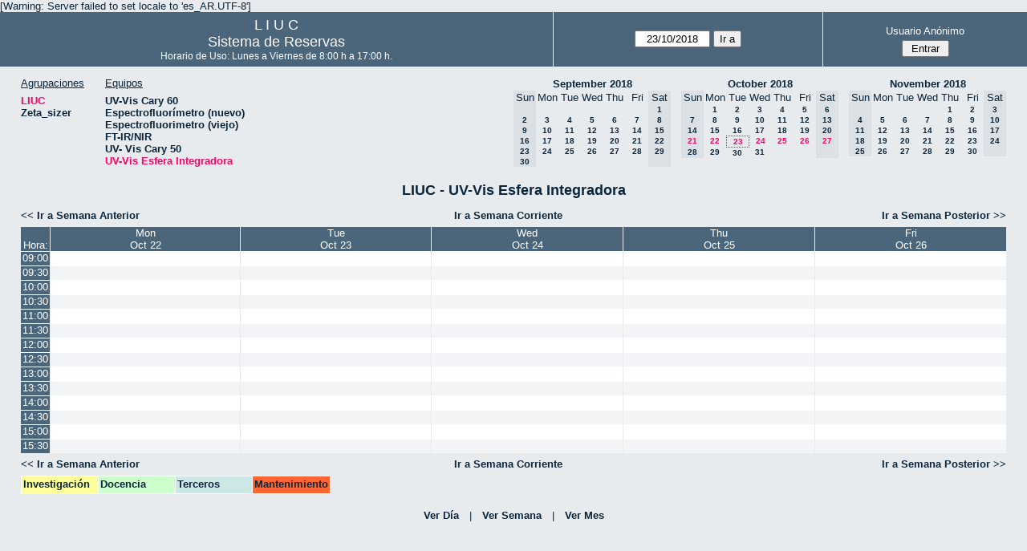

--- FILE ---
content_type: text/html; charset=utf-8
request_url: http://quimica.uns.edu.ar/reservasliuc/week.php?year=2018&month=10&day=23&area=1&room=22
body_size: 4089
content:
<!DOCTYPE html>
<html>
  <head>
  
  <meta charset="utf-8">
  <title>Sistema de Reservas</title>
  
      <link href="jquery/ui/css/sunny/jquery-ui-1.8.16.custom.css" rel="stylesheet" type="text/css">
    
    <link href="jquery/datatables/css/mrbs-page.css" rel="stylesheet" type="text/css">
    <link href="jquery/datatables/css/mrbs-table.css" rel="stylesheet" type="text/css">
    <link href="jquery/datatables/css/ColReorder.css" rel="stylesheet" type="text/css">
    <link href="jquery/datatables/css/ColVis.css" rel="stylesheet" type="text/css">
    
    <link rel="stylesheet" href="css/mrbs.css.php" type="text/css">
        <link rel="stylesheet" media="print" href="css/mrbs-print.css.php" type="text/css">
    <!--[if IE]>
    <link rel="stylesheet" href="css/mrbs-ie.css" type="text/css">
    <![endif]-->
        <!--[if IE 8]>
    <link rel="stylesheet" href="css/mrbs-ie8.css" type="text/css">
    <![endif]-->
    <!--[if lte IE 8]>
    <link rel="stylesheet" href="css/mrbs-ielte8.css" type="text/css">
    <![endif]-->
    <!--[if lte IE 7]>
    <link rel="stylesheet" href="css/mrbs-ielte7.css.php" type="text/css">
    <![endif]-->
    <!--[if lte IE 6]>
    <link rel="stylesheet" href="css/mrbs-ielte6.css" type="text/css">
    <![endif]-->
    
    <meta name="robots" content="noindex">
    
<script type="text/javascript" src="jquery/jquery-1.7.2.min.js"></script>
<script type="text/javascript" src="jquery/ui/jquery-ui-1.8.22.custom.min.js"></script>
<script type="text/javascript" src="jquery/ui/jquery-ui-i18n.js"></script>
<script type="text/javascript" src="jquery/ui/jquery-ui-datepicker-en.js"></script>
<script type="text/javascript" src="jquery/ui/jquery-ui-datepicker-en-US.js"></script>
     
<script type="text/javascript">
  //<![CDATA[
  var lteIE6 = false;
  //]]>
</script>
<!--[if lte IE 6]>
<script type="text/javascript">
  //<![CDATA[
  var lteIE6 = true;
  //]]>
</script>
<![endif]-->
    
<script type="text/javascript">
  //<![CDATA[
  var lteIE7 = false;
  //]]>
</script>
<!--[if lte IE 7]>
<script type="text/javascript">
  //<![CDATA[
  var lteIE7 = true;
  //]]>
</script>
<![endif]-->
    
<script type="text/javascript">
  //<![CDATA[
  var lteIE8 = false;
  //]]>
</script>
<!--[if lte IE 8]>
<script type="text/javascript">
  //<![CDATA[
  var lteIE8 = true;
  //]]>
</script>
<![endif]-->
    
<script type="text/javascript">
  //<![CDATA[
    function init(params)
  {
  }
  //]]>
</script>
    
  <script type="text/javascript" src="js/resizable.js.php?area=1"></script>
  <script type="text/javascript" src="js/multiple.js.php?area=1"></script>
  <script type="text/javascript" src="js/refresh.js.php?area=1"></script>
    <script type="text/javascript" src="js/cell_click.js.php?area=1"></script>
  <script type="text/javascript" src="js/functions.js.php?area=1"></script>
<script type="text/javascript" src="js/datepicker.js.php?area=1"></script>
<script type="text/javascript" src="js/general.js.php?area=1"></script>
    
<script type="text/javascript">

//<![CDATA[





$(window).load(function() {

  var args = {day: '23',
              month: '10',
              year: '2018',
              area: '1',
              room: '22',
              page: 'week'};
    init(args);

});


//]]>
</script>  
  </head>
  
  <body class="non_js week">
    <script type="text/javascript">
      //<![CDATA[
      $('body').addClass('js').removeClass('non_js');
      //]]>
    </script> 

    <div class="screenonly">

[Warning: Server failed to set locale to 'es_AR.UTF-8']
  <table id="banner">
    <tr>
      <td id="company">
        <div>
          <div id="logo">
<span>  L  I  U  C  </span>
</div>
          <div id="mrbs">
            <a href="index.php">Sistema de Reservas</a>
          </div>
		  <div id="horarios" style="font-size:12px">
            Horario de Uso: Lunes a Viernes de 8:00 h a 17:00 h.
          </div>
		  
        </div>
      </td>
      <td>
        <form action="day.php" method="get" id="Form1">
          <div>
            <span id="dateselector">
<select name="day">
<option>1</option>
<option>2</option>
<option>3</option>
<option>4</option>
<option>5</option>
<option>6</option>
<option>7</option>
<option>8</option>
<option>9</option>
<option>10</option>
<option>11</option>
<option>12</option>
<option>13</option>
<option>14</option>
<option>15</option>
<option>16</option>
<option>17</option>
<option>18</option>
<option>19</option>
<option>20</option>
<option>21</option>
<option>22</option>
<option selected="selected">23</option>
<option>24</option>
<option>25</option>
<option>26</option>
<option>27</option>
<option>28</option>
<option>29</option>
<option>30</option>
<option>31</option>
</select>
<select name="month">
<option value="1">Jan</option>
<option value="2">Feb</option>
<option value="3">Mar</option>
<option value="4">Apr</option>
<option value="5">May</option>
<option value="6">Jun</option>
<option value="7">Jul</option>
<option value="8">Aug</option>
<option value="9">Sep</option>
<option value="10" selected="selected">Oct</option>
<option value="11">Nov</option>
<option value="12">Dec</option>
</select>
<select name="year">
<option value="2013">2013</option>
<option value="2014">2014</option>
<option value="2015">2015</option>
<option value="2016">2016</option>
<option value="2017">2017</option>
<option value="2018" selected="selected">2018</option>
<option value="2019">2019</option>
<option value="2020">2020</option>
<option value="2021">2021</option>
<option value="2022">2022</option>
<option value="2023">2023</option>
<option value="2024">2024</option>
<option value="2025">2025</option>
<option value="2026">2026</option>
<option value="2027">2027</option>
<option value="2028">2028</option>
<option value="2029">2029</option>
<option value="2030">2030</option>
<option value="2031">2031</option>
</select>
</span>
  <script type="text/javascript">

  $(function() {
    $("#datepicker").datepicker({yearRange: '2013:2031',
                                                       altField: '#datepicker_alt'
                                                       , onClose: function(dateText, inst) {datepicker_close(dateText, inst, 'Form1');}                                                      });
        var initial_date = new Date(2018, 9, 23);
    var dateFormat = $("#datepicker").datepicker( "option", "dateFormat" );
    document.getElementById('datepicker').value = $.datepicker.formatDate(dateFormat, initial_date);
    document.getElementById('datepicker_alt_day').value = 23;
    document.getElementById('datepicker_alt_month').value = 10;
    document.getElementById('datepicker_alt_year').value = 2018;
    $(".ui-datepicker").draggable();
  });
 
  
  var dateselector = document.getElementById('dateselector');
  var datepicker_html = '<input class="date" type="text" id="datepicker">\n';
    datepicker_html += '<input type="hidden" id="datepicker_alt"'
  datepicker_html += ' name="_alt"';
  datepicker_html += ' value="2018-10-23"';
  datepicker_html += ' disabled="disabled">\n';
    datepicker_html += '<input type="hidden" id="datepicker_alt_day" name="day">\n';
  datepicker_html += '<input type="hidden" id="datepicker_alt_month" name="month">\n';
  datepicker_html += '<input type="hidden" id="datepicker_alt_year" name="year">\n';
  dateselector.innerHTML = datepicker_html;
  
  </script>
  <input type="hidden" name="area" value="1">
<input type="hidden" name="room" value="22">
<input type="submit" value="Ir a">
           </div>
        </form>
              </td>
      <td>
<div id="logon_box">
                <a href="">Usuario Anónimo</a>
                <form method="post" action="admin.php">
                  <div>
                    <input type="hidden" name="TargetURL" value="week.php?year=2018&amp;month=10&amp;day=23&amp;area=1&amp;room=22">
                    <input type="hidden" name="Action" value="QueryName">
                    <input type="submit" value=" Entrar ">
                  </div>
                </form>
</div>
</td>
    </tr>
  </table>
</div>

<div id="contents">
<div id="dwm_header" class="screenonly">
<div id="dwm_areas">
<h3>Agrupaciones</h3>
<ul>
<li><a href="week.php?year=2018&amp;month=10&amp;day=23&amp;area=1"><span class="current">LIUC</span></a></li>
<li><a href="week.php?year=2018&amp;month=10&amp;day=23&amp;area=2"><span>Zeta_sizer</span></a></li>
</ul>
</div>
<div id="dwm_rooms">
<h3>Equipos</h3><ul>
<li><a href="week.php?year=2018&amp;month=10&amp;day=23&amp;area=1&amp;room=5"><span>UV-Vis Cary 60</span></a></li>
<li><a href="week.php?year=2018&amp;month=10&amp;day=23&amp;area=1&amp;room=21"><span>Espectrofluorímetro (nuevo)</span></a></li>
<li><a href="week.php?year=2018&amp;month=10&amp;day=23&amp;area=1&amp;room=6"><span>Espectrofluorimetro (viejo)</span></a></li>
<li><a href="week.php?year=2018&amp;month=10&amp;day=23&amp;area=1&amp;room=17"><span>FT-IR/NIR</span></a></li>
<li><a href="week.php?year=2018&amp;month=10&amp;day=23&amp;area=1&amp;room=23"><span>UV- Vis Cary 50</span></a></li>
<li><a href="week.php?year=2018&amp;month=10&amp;day=23&amp;area=1&amp;room=22"><span class="current">UV-Vis Esfera Integradora</span></a></li>
</ul>
</div>
<div id="cals" class="screenonly">
<div id="cal_last">
<table class="calendar">
<thead>
<tr>
<th colspan="7"><a href="month.php?year=2018&amp;month=09&amp;day=23&amp;area=1&amp;room=22">September&nbsp;2018</a></th>
</tr>
<tr>
<th class="hidden">Sun</th>
<th>Mon</th>
<th>Tue</th>
<th>Wed</th>
<th>Thu</th>
<th>Fri</th>
<th class="hidden">Sat</th>
</tr>
</thead>
<tbody>
<tr>
<td class="hidden">&nbsp;</td>
<td>&nbsp;</td>
<td>&nbsp;</td>
<td>&nbsp;</td>
<td>&nbsp;</td>
<td>&nbsp;</td>
<td class="hidden"><span>1</span></td>
</tr>
<tr>
<td class="hidden"><span>2</span></td>
<td><a href="week.php?year=2018&amp;month=09&amp;day=3&amp;area=1&amp;room=22">3</a></td>
<td><a href="week.php?year=2018&amp;month=09&amp;day=4&amp;area=1&amp;room=22">4</a></td>
<td><a href="week.php?year=2018&amp;month=09&amp;day=5&amp;area=1&amp;room=22">5</a></td>
<td><a href="week.php?year=2018&amp;month=09&amp;day=6&amp;area=1&amp;room=22">6</a></td>
<td><a href="week.php?year=2018&amp;month=09&amp;day=7&amp;area=1&amp;room=22">7</a></td>
<td class="hidden"><span>8</span></td>
</tr>
<tr>
<td class="hidden"><span>9</span></td>
<td><a href="week.php?year=2018&amp;month=09&amp;day=10&amp;area=1&amp;room=22">10</a></td>
<td><a href="week.php?year=2018&amp;month=09&amp;day=11&amp;area=1&amp;room=22">11</a></td>
<td><a href="week.php?year=2018&amp;month=09&amp;day=12&amp;area=1&amp;room=22">12</a></td>
<td><a href="week.php?year=2018&amp;month=09&amp;day=13&amp;area=1&amp;room=22">13</a></td>
<td><a href="week.php?year=2018&amp;month=09&amp;day=14&amp;area=1&amp;room=22">14</a></td>
<td class="hidden"><span>15</span></td>
</tr>
<tr>
<td class="hidden"><span>16</span></td>
<td><a href="week.php?year=2018&amp;month=09&amp;day=17&amp;area=1&amp;room=22">17</a></td>
<td><a href="week.php?year=2018&amp;month=09&amp;day=18&amp;area=1&amp;room=22">18</a></td>
<td><a href="week.php?year=2018&amp;month=09&amp;day=19&amp;area=1&amp;room=22">19</a></td>
<td><a href="week.php?year=2018&amp;month=09&amp;day=20&amp;area=1&amp;room=22">20</a></td>
<td><a href="week.php?year=2018&amp;month=09&amp;day=21&amp;area=1&amp;room=22">21</a></td>
<td class="hidden"><span>22</span></td>
</tr>
<tr>
<td class="hidden"><span>23</span></td>
<td><a href="week.php?year=2018&amp;month=09&amp;day=24&amp;area=1&amp;room=22">24</a></td>
<td><a href="week.php?year=2018&amp;month=09&amp;day=25&amp;area=1&amp;room=22">25</a></td>
<td><a href="week.php?year=2018&amp;month=09&amp;day=26&amp;area=1&amp;room=22">26</a></td>
<td><a href="week.php?year=2018&amp;month=09&amp;day=27&amp;area=1&amp;room=22">27</a></td>
<td><a href="week.php?year=2018&amp;month=09&amp;day=28&amp;area=1&amp;room=22">28</a></td>
<td class="hidden"><span>29</span></td>
</tr>
<tr>
<td class="hidden"><span>30</span></td>
<td>&nbsp;</td>
<td>&nbsp;</td>
<td>&nbsp;</td>
<td>&nbsp;</td>
<td>&nbsp;</td>
<td class="hidden">&nbsp;</td>
</tr>
</tbody>
</table>
</div>
<div id="cal_this">
<table class="calendar">
<thead>
<tr>
<th colspan="7"><a href="month.php?year=2018&amp;month=10&amp;day=23&amp;area=1&amp;room=22">October&nbsp;2018</a></th>
</tr>
<tr>
<th class="hidden">Sun</th>
<th>Mon</th>
<th>Tue</th>
<th>Wed</th>
<th>Thu</th>
<th>Fri</th>
<th class="hidden">Sat</th>
</tr>
</thead>
<tbody>
<tr>
<td class="hidden">&nbsp;</td>
<td><a href="week.php?year=2018&amp;month=10&amp;day=1&amp;area=1&amp;room=22">1</a></td>
<td><a href="week.php?year=2018&amp;month=10&amp;day=2&amp;area=1&amp;room=22">2</a></td>
<td><a href="week.php?year=2018&amp;month=10&amp;day=3&amp;area=1&amp;room=22">3</a></td>
<td><a href="week.php?year=2018&amp;month=10&amp;day=4&amp;area=1&amp;room=22">4</a></td>
<td><a href="week.php?year=2018&amp;month=10&amp;day=5&amp;area=1&amp;room=22">5</a></td>
<td class="hidden"><span>6</span></td>
</tr>
<tr>
<td class="hidden"><span>7</span></td>
<td><a href="week.php?year=2018&amp;month=10&amp;day=8&amp;area=1&amp;room=22">8</a></td>
<td><a href="week.php?year=2018&amp;month=10&amp;day=9&amp;area=1&amp;room=22">9</a></td>
<td><a href="week.php?year=2018&amp;month=10&amp;day=10&amp;area=1&amp;room=22">10</a></td>
<td><a href="week.php?year=2018&amp;month=10&amp;day=11&amp;area=1&amp;room=22">11</a></td>
<td><a href="week.php?year=2018&amp;month=10&amp;day=12&amp;area=1&amp;room=22">12</a></td>
<td class="hidden"><span>13</span></td>
</tr>
<tr>
<td class="hidden"><span>14</span></td>
<td><a href="week.php?year=2018&amp;month=10&amp;day=15&amp;area=1&amp;room=22">15</a></td>
<td><a href="week.php?year=2018&amp;month=10&amp;day=16&amp;area=1&amp;room=22">16</a></td>
<td><a href="week.php?year=2018&amp;month=10&amp;day=17&amp;area=1&amp;room=22">17</a></td>
<td><a href="week.php?year=2018&amp;month=10&amp;day=18&amp;area=1&amp;room=22">18</a></td>
<td><a href="week.php?year=2018&amp;month=10&amp;day=19&amp;area=1&amp;room=22">19</a></td>
<td class="hidden"><span>20</span></td>
</tr>
<tr>
<td class="hidden"><span class="current">21</span></td>
<td><a class="current" href="week.php?year=2018&amp;month=10&amp;day=22&amp;area=1&amp;room=22">22</a></td>
<td id="sticky_day"><a class="current" href="week.php?year=2018&amp;month=10&amp;day=23&amp;area=1&amp;room=22">23</a></td>
<td><a class="current" href="week.php?year=2018&amp;month=10&amp;day=24&amp;area=1&amp;room=22">24</a></td>
<td><a class="current" href="week.php?year=2018&amp;month=10&amp;day=25&amp;area=1&amp;room=22">25</a></td>
<td><a class="current" href="week.php?year=2018&amp;month=10&amp;day=26&amp;area=1&amp;room=22">26</a></td>
<td class="hidden"><span class="current">27</span></td>
</tr>
<tr>
<td class="hidden"><span>28</span></td>
<td><a href="week.php?year=2018&amp;month=10&amp;day=29&amp;area=1&amp;room=22">29</a></td>
<td><a href="week.php?year=2018&amp;month=10&amp;day=30&amp;area=1&amp;room=22">30</a></td>
<td><a href="week.php?year=2018&amp;month=10&amp;day=31&amp;area=1&amp;room=22">31</a></td>
<td>&nbsp;</td>
<td>&nbsp;</td>
<td class="hidden">&nbsp;</td>
</tr>
</tbody>
</table>
</div>
<div id="cal_next">
<table class="calendar">
<thead>
<tr>
<th colspan="7"><a href="month.php?year=2018&amp;month=11&amp;day=23&amp;area=1&amp;room=22">November&nbsp;2018</a></th>
</tr>
<tr>
<th class="hidden">Sun</th>
<th>Mon</th>
<th>Tue</th>
<th>Wed</th>
<th>Thu</th>
<th>Fri</th>
<th class="hidden">Sat</th>
</tr>
</thead>
<tbody>
<tr>
<td class="hidden">&nbsp;</td>
<td>&nbsp;</td>
<td>&nbsp;</td>
<td>&nbsp;</td>
<td><a href="week.php?year=2018&amp;month=11&amp;day=1&amp;area=1&amp;room=22">1</a></td>
<td><a href="week.php?year=2018&amp;month=11&amp;day=2&amp;area=1&amp;room=22">2</a></td>
<td class="hidden"><span>3</span></td>
</tr>
<tr>
<td class="hidden"><span>4</span></td>
<td><a href="week.php?year=2018&amp;month=11&amp;day=5&amp;area=1&amp;room=22">5</a></td>
<td><a href="week.php?year=2018&amp;month=11&amp;day=6&amp;area=1&amp;room=22">6</a></td>
<td><a href="week.php?year=2018&amp;month=11&amp;day=7&amp;area=1&amp;room=22">7</a></td>
<td><a href="week.php?year=2018&amp;month=11&amp;day=8&amp;area=1&amp;room=22">8</a></td>
<td><a href="week.php?year=2018&amp;month=11&amp;day=9&amp;area=1&amp;room=22">9</a></td>
<td class="hidden"><span>10</span></td>
</tr>
<tr>
<td class="hidden"><span>11</span></td>
<td><a href="week.php?year=2018&amp;month=11&amp;day=12&amp;area=1&amp;room=22">12</a></td>
<td><a href="week.php?year=2018&amp;month=11&amp;day=13&amp;area=1&amp;room=22">13</a></td>
<td><a href="week.php?year=2018&amp;month=11&amp;day=14&amp;area=1&amp;room=22">14</a></td>
<td><a href="week.php?year=2018&amp;month=11&amp;day=15&amp;area=1&amp;room=22">15</a></td>
<td><a href="week.php?year=2018&amp;month=11&amp;day=16&amp;area=1&amp;room=22">16</a></td>
<td class="hidden"><span>17</span></td>
</tr>
<tr>
<td class="hidden"><span>18</span></td>
<td><a href="week.php?year=2018&amp;month=11&amp;day=19&amp;area=1&amp;room=22">19</a></td>
<td><a href="week.php?year=2018&amp;month=11&amp;day=20&amp;area=1&amp;room=22">20</a></td>
<td><a href="week.php?year=2018&amp;month=11&amp;day=21&amp;area=1&amp;room=22">21</a></td>
<td><a href="week.php?year=2018&amp;month=11&amp;day=22&amp;area=1&amp;room=22">22</a></td>
<td><a href="week.php?year=2018&amp;month=11&amp;day=23&amp;area=1&amp;room=22">23</a></td>
<td class="hidden"><span>24</span></td>
</tr>
<tr>
<td class="hidden"><span>25</span></td>
<td><a href="week.php?year=2018&amp;month=11&amp;day=26&amp;area=1&amp;room=22">26</a></td>
<td><a href="week.php?year=2018&amp;month=11&amp;day=27&amp;area=1&amp;room=22">27</a></td>
<td><a href="week.php?year=2018&amp;month=11&amp;day=28&amp;area=1&amp;room=22">28</a></td>
<td><a href="week.php?year=2018&amp;month=11&amp;day=29&amp;area=1&amp;room=22">29</a></td>
<td><a href="week.php?year=2018&amp;month=11&amp;day=30&amp;area=1&amp;room=22">30</a></td>
<td class="hidden">&nbsp;</td>
</tr>
</tbody>
</table>
</div>
</div>
</div>
<div id="dwm">
<h2>LIUC - UV-Vis Esfera Integradora</h2>
</div>

<div class="screenonly">
  <div class="date_nav">
    <div class="date_before">
      <a href="week.php?year=2018&amp;month=10&amp;day=16&amp;area=1&amp;room=22">
          &lt;&lt;&nbsp;Ir a Semana Anterior
      </a>
    </div>
    <div class="date_now">
      <a href="week.php?area=1&amp;room=22">
          Ir a Semana Corriente
      </a>
    </div>
    <div class="date_after">
      <a href="week.php?year=2018&amp;month=10&amp;day=30&amp;area=1&amp;room=22">
          Ir a Semana Posterior&nbsp;&gt;&gt;
      </a>
    </div>
  </div>
</div>
<table class="dwm_main" id="week_main" data-resolution="1800"><thead>
<tr>
<th class="first_last">Hora:</th><th class="hidden_day">Sun</th>
<th data-date="2018-10-22"><a href="day.php?year=2018&amp;month=10&amp;day=22&amp;area=1" title="Ver Día">Mon<br>Oct 22</a></th>
<th data-date="2018-10-23"><a href="day.php?year=2018&amp;month=10&amp;day=23&amp;area=1" title="Ver Día">Tue<br>Oct 23</a></th>
<th data-date="2018-10-24"><a href="day.php?year=2018&amp;month=10&amp;day=24&amp;area=1" title="Ver Día">Wed<br>Oct 24</a></th>
<th data-date="2018-10-25"><a href="day.php?year=2018&amp;month=10&amp;day=25&amp;area=1" title="Ver Día">Thu<br>Oct 25</a></th>
<th data-date="2018-10-26"><a href="day.php?year=2018&amp;month=10&amp;day=26&amp;area=1" title="Ver Día">Fri<br>Oct 26</a></th>
<th class="hidden_day">Sat</th>
</tr>
</thead>
<tbody>
<tr class="even_row"><td class="row_labels" data-seconds="32400">
<div class="celldiv slots1">
<a href="week.php?year=2018&amp;month=10&amp;day=23&amp;area=1&amp;room=22&amp;timetohighlight=900" title="Remarcar esta Línea">09:00</a>
</div></td>
<td class="hidden_day">&nbsp;</td>
<td class="new">
<div class="celldiv slots1">
<a href="edit_entry.php?room=22&amp;area=1&amp;hour=09&amp;minute=00&amp;year=2018&amp;month=10&amp;day=22">
</a>
</div>
</td>
<td class="new">
<div class="celldiv slots1">
<a href="edit_entry.php?room=22&amp;area=1&amp;hour=09&amp;minute=00&amp;year=2018&amp;month=10&amp;day=23">
</a>
</div>
</td>
<td class="new">
<div class="celldiv slots1">
<a href="edit_entry.php?room=22&amp;area=1&amp;hour=09&amp;minute=00&amp;year=2018&amp;month=10&amp;day=24">
</a>
</div>
</td>
<td class="new">
<div class="celldiv slots1">
<a href="edit_entry.php?room=22&amp;area=1&amp;hour=09&amp;minute=00&amp;year=2018&amp;month=10&amp;day=25">
</a>
</div>
</td>
<td class="new">
<div class="celldiv slots1">
<a href="edit_entry.php?room=22&amp;area=1&amp;hour=09&amp;minute=00&amp;year=2018&amp;month=10&amp;day=26">
</a>
</div>
</td>
<td class="hidden_day">&nbsp;</td>
</tr>
<tr class="odd_row"><td class="row_labels" data-seconds="34200">
<div class="celldiv slots1">
<a href="week.php?year=2018&amp;month=10&amp;day=23&amp;area=1&amp;room=22&amp;timetohighlight=930" title="Remarcar esta Línea">09:30</a>
</div></td>
<td class="hidden_day">&nbsp;</td>
<td class="new">
<div class="celldiv slots1">
<a href="edit_entry.php?room=22&amp;area=1&amp;hour=09&amp;minute=30&amp;year=2018&amp;month=10&amp;day=22">
</a>
</div>
</td>
<td class="new">
<div class="celldiv slots1">
<a href="edit_entry.php?room=22&amp;area=1&amp;hour=09&amp;minute=30&amp;year=2018&amp;month=10&amp;day=23">
</a>
</div>
</td>
<td class="new">
<div class="celldiv slots1">
<a href="edit_entry.php?room=22&amp;area=1&amp;hour=09&amp;minute=30&amp;year=2018&amp;month=10&amp;day=24">
</a>
</div>
</td>
<td class="new">
<div class="celldiv slots1">
<a href="edit_entry.php?room=22&amp;area=1&amp;hour=09&amp;minute=30&amp;year=2018&amp;month=10&amp;day=25">
</a>
</div>
</td>
<td class="new">
<div class="celldiv slots1">
<a href="edit_entry.php?room=22&amp;area=1&amp;hour=09&amp;minute=30&amp;year=2018&amp;month=10&amp;day=26">
</a>
</div>
</td>
<td class="hidden_day">&nbsp;</td>
</tr>
<tr class="even_row"><td class="row_labels" data-seconds="36000">
<div class="celldiv slots1">
<a href="week.php?year=2018&amp;month=10&amp;day=23&amp;area=1&amp;room=22&amp;timetohighlight=1000" title="Remarcar esta Línea">10:00</a>
</div></td>
<td class="hidden_day">&nbsp;</td>
<td class="new">
<div class="celldiv slots1">
<a href="edit_entry.php?room=22&amp;area=1&amp;hour=10&amp;minute=00&amp;year=2018&amp;month=10&amp;day=22">
</a>
</div>
</td>
<td class="new">
<div class="celldiv slots1">
<a href="edit_entry.php?room=22&amp;area=1&amp;hour=10&amp;minute=00&amp;year=2018&amp;month=10&amp;day=23">
</a>
</div>
</td>
<td class="new">
<div class="celldiv slots1">
<a href="edit_entry.php?room=22&amp;area=1&amp;hour=10&amp;minute=00&amp;year=2018&amp;month=10&amp;day=24">
</a>
</div>
</td>
<td class="new">
<div class="celldiv slots1">
<a href="edit_entry.php?room=22&amp;area=1&amp;hour=10&amp;minute=00&amp;year=2018&amp;month=10&amp;day=25">
</a>
</div>
</td>
<td class="new">
<div class="celldiv slots1">
<a href="edit_entry.php?room=22&amp;area=1&amp;hour=10&amp;minute=00&amp;year=2018&amp;month=10&amp;day=26">
</a>
</div>
</td>
<td class="hidden_day">&nbsp;</td>
</tr>
<tr class="odd_row"><td class="row_labels" data-seconds="37800">
<div class="celldiv slots1">
<a href="week.php?year=2018&amp;month=10&amp;day=23&amp;area=1&amp;room=22&amp;timetohighlight=1030" title="Remarcar esta Línea">10:30</a>
</div></td>
<td class="hidden_day">&nbsp;</td>
<td class="new">
<div class="celldiv slots1">
<a href="edit_entry.php?room=22&amp;area=1&amp;hour=10&amp;minute=30&amp;year=2018&amp;month=10&amp;day=22">
</a>
</div>
</td>
<td class="new">
<div class="celldiv slots1">
<a href="edit_entry.php?room=22&amp;area=1&amp;hour=10&amp;minute=30&amp;year=2018&amp;month=10&amp;day=23">
</a>
</div>
</td>
<td class="new">
<div class="celldiv slots1">
<a href="edit_entry.php?room=22&amp;area=1&amp;hour=10&amp;minute=30&amp;year=2018&amp;month=10&amp;day=24">
</a>
</div>
</td>
<td class="new">
<div class="celldiv slots1">
<a href="edit_entry.php?room=22&amp;area=1&amp;hour=10&amp;minute=30&amp;year=2018&amp;month=10&amp;day=25">
</a>
</div>
</td>
<td class="new">
<div class="celldiv slots1">
<a href="edit_entry.php?room=22&amp;area=1&amp;hour=10&amp;minute=30&amp;year=2018&amp;month=10&amp;day=26">
</a>
</div>
</td>
<td class="hidden_day">&nbsp;</td>
</tr>
<tr class="even_row"><td class="row_labels" data-seconds="39600">
<div class="celldiv slots1">
<a href="week.php?year=2018&amp;month=10&amp;day=23&amp;area=1&amp;room=22&amp;timetohighlight=1100" title="Remarcar esta Línea">11:00</a>
</div></td>
<td class="hidden_day">&nbsp;</td>
<td class="new">
<div class="celldiv slots1">
<a href="edit_entry.php?room=22&amp;area=1&amp;hour=11&amp;minute=00&amp;year=2018&amp;month=10&amp;day=22">
</a>
</div>
</td>
<td class="new">
<div class="celldiv slots1">
<a href="edit_entry.php?room=22&amp;area=1&amp;hour=11&amp;minute=00&amp;year=2018&amp;month=10&amp;day=23">
</a>
</div>
</td>
<td class="new">
<div class="celldiv slots1">
<a href="edit_entry.php?room=22&amp;area=1&amp;hour=11&amp;minute=00&amp;year=2018&amp;month=10&amp;day=24">
</a>
</div>
</td>
<td class="new">
<div class="celldiv slots1">
<a href="edit_entry.php?room=22&amp;area=1&amp;hour=11&amp;minute=00&amp;year=2018&amp;month=10&amp;day=25">
</a>
</div>
</td>
<td class="new">
<div class="celldiv slots1">
<a href="edit_entry.php?room=22&amp;area=1&amp;hour=11&amp;minute=00&amp;year=2018&amp;month=10&amp;day=26">
</a>
</div>
</td>
<td class="hidden_day">&nbsp;</td>
</tr>
<tr class="odd_row"><td class="row_labels" data-seconds="41400">
<div class="celldiv slots1">
<a href="week.php?year=2018&amp;month=10&amp;day=23&amp;area=1&amp;room=22&amp;timetohighlight=1130" title="Remarcar esta Línea">11:30</a>
</div></td>
<td class="hidden_day">&nbsp;</td>
<td class="new">
<div class="celldiv slots1">
<a href="edit_entry.php?room=22&amp;area=1&amp;hour=11&amp;minute=30&amp;year=2018&amp;month=10&amp;day=22">
</a>
</div>
</td>
<td class="new">
<div class="celldiv slots1">
<a href="edit_entry.php?room=22&amp;area=1&amp;hour=11&amp;minute=30&amp;year=2018&amp;month=10&amp;day=23">
</a>
</div>
</td>
<td class="new">
<div class="celldiv slots1">
<a href="edit_entry.php?room=22&amp;area=1&amp;hour=11&amp;minute=30&amp;year=2018&amp;month=10&amp;day=24">
</a>
</div>
</td>
<td class="new">
<div class="celldiv slots1">
<a href="edit_entry.php?room=22&amp;area=1&amp;hour=11&amp;minute=30&amp;year=2018&amp;month=10&amp;day=25">
</a>
</div>
</td>
<td class="new">
<div class="celldiv slots1">
<a href="edit_entry.php?room=22&amp;area=1&amp;hour=11&amp;minute=30&amp;year=2018&amp;month=10&amp;day=26">
</a>
</div>
</td>
<td class="hidden_day">&nbsp;</td>
</tr>
<tr class="even_row"><td class="row_labels" data-seconds="43200">
<div class="celldiv slots1">
<a href="week.php?year=2018&amp;month=10&amp;day=23&amp;area=1&amp;room=22&amp;timetohighlight=1200" title="Remarcar esta Línea">12:00</a>
</div></td>
<td class="hidden_day">&nbsp;</td>
<td class="new">
<div class="celldiv slots1">
<a href="edit_entry.php?room=22&amp;area=1&amp;hour=12&amp;minute=00&amp;year=2018&amp;month=10&amp;day=22">
</a>
</div>
</td>
<td class="new">
<div class="celldiv slots1">
<a href="edit_entry.php?room=22&amp;area=1&amp;hour=12&amp;minute=00&amp;year=2018&amp;month=10&amp;day=23">
</a>
</div>
</td>
<td class="new">
<div class="celldiv slots1">
<a href="edit_entry.php?room=22&amp;area=1&amp;hour=12&amp;minute=00&amp;year=2018&amp;month=10&amp;day=24">
</a>
</div>
</td>
<td class="new">
<div class="celldiv slots1">
<a href="edit_entry.php?room=22&amp;area=1&amp;hour=12&amp;minute=00&amp;year=2018&amp;month=10&amp;day=25">
</a>
</div>
</td>
<td class="new">
<div class="celldiv slots1">
<a href="edit_entry.php?room=22&amp;area=1&amp;hour=12&amp;minute=00&amp;year=2018&amp;month=10&amp;day=26">
</a>
</div>
</td>
<td class="hidden_day">&nbsp;</td>
</tr>
<tr class="odd_row"><td class="row_labels" data-seconds="45000">
<div class="celldiv slots1">
<a href="week.php?year=2018&amp;month=10&amp;day=23&amp;area=1&amp;room=22&amp;timetohighlight=1230" title="Remarcar esta Línea">12:30</a>
</div></td>
<td class="hidden_day">&nbsp;</td>
<td class="new">
<div class="celldiv slots1">
<a href="edit_entry.php?room=22&amp;area=1&amp;hour=12&amp;minute=30&amp;year=2018&amp;month=10&amp;day=22">
</a>
</div>
</td>
<td class="new">
<div class="celldiv slots1">
<a href="edit_entry.php?room=22&amp;area=1&amp;hour=12&amp;minute=30&amp;year=2018&amp;month=10&amp;day=23">
</a>
</div>
</td>
<td class="new">
<div class="celldiv slots1">
<a href="edit_entry.php?room=22&amp;area=1&amp;hour=12&amp;minute=30&amp;year=2018&amp;month=10&amp;day=24">
</a>
</div>
</td>
<td class="new">
<div class="celldiv slots1">
<a href="edit_entry.php?room=22&amp;area=1&amp;hour=12&amp;minute=30&amp;year=2018&amp;month=10&amp;day=25">
</a>
</div>
</td>
<td class="new">
<div class="celldiv slots1">
<a href="edit_entry.php?room=22&amp;area=1&amp;hour=12&amp;minute=30&amp;year=2018&amp;month=10&amp;day=26">
</a>
</div>
</td>
<td class="hidden_day">&nbsp;</td>
</tr>
<tr class="even_row"><td class="row_labels" data-seconds="46800">
<div class="celldiv slots1">
<a href="week.php?year=2018&amp;month=10&amp;day=23&amp;area=1&amp;room=22&amp;timetohighlight=1300" title="Remarcar esta Línea">13:00</a>
</div></td>
<td class="hidden_day">&nbsp;</td>
<td class="new">
<div class="celldiv slots1">
<a href="edit_entry.php?room=22&amp;area=1&amp;hour=13&amp;minute=00&amp;year=2018&amp;month=10&amp;day=22">
</a>
</div>
</td>
<td class="new">
<div class="celldiv slots1">
<a href="edit_entry.php?room=22&amp;area=1&amp;hour=13&amp;minute=00&amp;year=2018&amp;month=10&amp;day=23">
</a>
</div>
</td>
<td class="new">
<div class="celldiv slots1">
<a href="edit_entry.php?room=22&amp;area=1&amp;hour=13&amp;minute=00&amp;year=2018&amp;month=10&amp;day=24">
</a>
</div>
</td>
<td class="new">
<div class="celldiv slots1">
<a href="edit_entry.php?room=22&amp;area=1&amp;hour=13&amp;minute=00&amp;year=2018&amp;month=10&amp;day=25">
</a>
</div>
</td>
<td class="new">
<div class="celldiv slots1">
<a href="edit_entry.php?room=22&amp;area=1&amp;hour=13&amp;minute=00&amp;year=2018&amp;month=10&amp;day=26">
</a>
</div>
</td>
<td class="hidden_day">&nbsp;</td>
</tr>
<tr class="odd_row"><td class="row_labels" data-seconds="48600">
<div class="celldiv slots1">
<a href="week.php?year=2018&amp;month=10&amp;day=23&amp;area=1&amp;room=22&amp;timetohighlight=1330" title="Remarcar esta Línea">13:30</a>
</div></td>
<td class="hidden_day">&nbsp;</td>
<td class="new">
<div class="celldiv slots1">
<a href="edit_entry.php?room=22&amp;area=1&amp;hour=13&amp;minute=30&amp;year=2018&amp;month=10&amp;day=22">
</a>
</div>
</td>
<td class="new">
<div class="celldiv slots1">
<a href="edit_entry.php?room=22&amp;area=1&amp;hour=13&amp;minute=30&amp;year=2018&amp;month=10&amp;day=23">
</a>
</div>
</td>
<td class="new">
<div class="celldiv slots1">
<a href="edit_entry.php?room=22&amp;area=1&amp;hour=13&amp;minute=30&amp;year=2018&amp;month=10&amp;day=24">
</a>
</div>
</td>
<td class="new">
<div class="celldiv slots1">
<a href="edit_entry.php?room=22&amp;area=1&amp;hour=13&amp;minute=30&amp;year=2018&amp;month=10&amp;day=25">
</a>
</div>
</td>
<td class="new">
<div class="celldiv slots1">
<a href="edit_entry.php?room=22&amp;area=1&amp;hour=13&amp;minute=30&amp;year=2018&amp;month=10&amp;day=26">
</a>
</div>
</td>
<td class="hidden_day">&nbsp;</td>
</tr>
<tr class="even_row"><td class="row_labels" data-seconds="50400">
<div class="celldiv slots1">
<a href="week.php?year=2018&amp;month=10&amp;day=23&amp;area=1&amp;room=22&amp;timetohighlight=1400" title="Remarcar esta Línea">14:00</a>
</div></td>
<td class="hidden_day">&nbsp;</td>
<td class="new">
<div class="celldiv slots1">
<a href="edit_entry.php?room=22&amp;area=1&amp;hour=14&amp;minute=00&amp;year=2018&amp;month=10&amp;day=22">
</a>
</div>
</td>
<td class="new">
<div class="celldiv slots1">
<a href="edit_entry.php?room=22&amp;area=1&amp;hour=14&amp;minute=00&amp;year=2018&amp;month=10&amp;day=23">
</a>
</div>
</td>
<td class="new">
<div class="celldiv slots1">
<a href="edit_entry.php?room=22&amp;area=1&amp;hour=14&amp;minute=00&amp;year=2018&amp;month=10&amp;day=24">
</a>
</div>
</td>
<td class="new">
<div class="celldiv slots1">
<a href="edit_entry.php?room=22&amp;area=1&amp;hour=14&amp;minute=00&amp;year=2018&amp;month=10&amp;day=25">
</a>
</div>
</td>
<td class="new">
<div class="celldiv slots1">
<a href="edit_entry.php?room=22&amp;area=1&amp;hour=14&amp;minute=00&amp;year=2018&amp;month=10&amp;day=26">
</a>
</div>
</td>
<td class="hidden_day">&nbsp;</td>
</tr>
<tr class="odd_row"><td class="row_labels" data-seconds="52200">
<div class="celldiv slots1">
<a href="week.php?year=2018&amp;month=10&amp;day=23&amp;area=1&amp;room=22&amp;timetohighlight=1430" title="Remarcar esta Línea">14:30</a>
</div></td>
<td class="hidden_day">&nbsp;</td>
<td class="new">
<div class="celldiv slots1">
<a href="edit_entry.php?room=22&amp;area=1&amp;hour=14&amp;minute=30&amp;year=2018&amp;month=10&amp;day=22">
</a>
</div>
</td>
<td class="new">
<div class="celldiv slots1">
<a href="edit_entry.php?room=22&amp;area=1&amp;hour=14&amp;minute=30&amp;year=2018&amp;month=10&amp;day=23">
</a>
</div>
</td>
<td class="new">
<div class="celldiv slots1">
<a href="edit_entry.php?room=22&amp;area=1&amp;hour=14&amp;minute=30&amp;year=2018&amp;month=10&amp;day=24">
</a>
</div>
</td>
<td class="new">
<div class="celldiv slots1">
<a href="edit_entry.php?room=22&amp;area=1&amp;hour=14&amp;minute=30&amp;year=2018&amp;month=10&amp;day=25">
</a>
</div>
</td>
<td class="new">
<div class="celldiv slots1">
<a href="edit_entry.php?room=22&amp;area=1&amp;hour=14&amp;minute=30&amp;year=2018&amp;month=10&amp;day=26">
</a>
</div>
</td>
<td class="hidden_day">&nbsp;</td>
</tr>
<tr class="even_row"><td class="row_labels" data-seconds="54000">
<div class="celldiv slots1">
<a href="week.php?year=2018&amp;month=10&amp;day=23&amp;area=1&amp;room=22&amp;timetohighlight=1500" title="Remarcar esta Línea">15:00</a>
</div></td>
<td class="hidden_day">&nbsp;</td>
<td class="new">
<div class="celldiv slots1">
<a href="edit_entry.php?room=22&amp;area=1&amp;hour=15&amp;minute=00&amp;year=2018&amp;month=10&amp;day=22">
</a>
</div>
</td>
<td class="new">
<div class="celldiv slots1">
<a href="edit_entry.php?room=22&amp;area=1&amp;hour=15&amp;minute=00&amp;year=2018&amp;month=10&amp;day=23">
</a>
</div>
</td>
<td class="new">
<div class="celldiv slots1">
<a href="edit_entry.php?room=22&amp;area=1&amp;hour=15&amp;minute=00&amp;year=2018&amp;month=10&amp;day=24">
</a>
</div>
</td>
<td class="new">
<div class="celldiv slots1">
<a href="edit_entry.php?room=22&amp;area=1&amp;hour=15&amp;minute=00&amp;year=2018&amp;month=10&amp;day=25">
</a>
</div>
</td>
<td class="new">
<div class="celldiv slots1">
<a href="edit_entry.php?room=22&amp;area=1&amp;hour=15&amp;minute=00&amp;year=2018&amp;month=10&amp;day=26">
</a>
</div>
</td>
<td class="hidden_day">&nbsp;</td>
</tr>
<tr class="odd_row"><td class="row_labels" data-seconds="55800">
<div class="celldiv slots1">
<a href="week.php?year=2018&amp;month=10&amp;day=23&amp;area=1&amp;room=22&amp;timetohighlight=1530" title="Remarcar esta Línea">15:30</a>
</div></td>
<td class="hidden_day">&nbsp;</td>
<td class="new">
<div class="celldiv slots1">
<a href="edit_entry.php?room=22&amp;area=1&amp;hour=15&amp;minute=30&amp;year=2018&amp;month=10&amp;day=22">
</a>
</div>
</td>
<td class="new">
<div class="celldiv slots1">
<a href="edit_entry.php?room=22&amp;area=1&amp;hour=15&amp;minute=30&amp;year=2018&amp;month=10&amp;day=23">
</a>
</div>
</td>
<td class="new">
<div class="celldiv slots1">
<a href="edit_entry.php?room=22&amp;area=1&amp;hour=15&amp;minute=30&amp;year=2018&amp;month=10&amp;day=24">
</a>
</div>
</td>
<td class="new">
<div class="celldiv slots1">
<a href="edit_entry.php?room=22&amp;area=1&amp;hour=15&amp;minute=30&amp;year=2018&amp;month=10&amp;day=25">
</a>
</div>
</td>
<td class="new">
<div class="celldiv slots1">
<a href="edit_entry.php?room=22&amp;area=1&amp;hour=15&amp;minute=30&amp;year=2018&amp;month=10&amp;day=26">
</a>
</div>
</td>
<td class="hidden_day">&nbsp;</td>
</tr>
</tbody>
</table>

<div class="screenonly">
  <div class="date_nav">
    <div class="date_before">
      <a href="week.php?year=2018&amp;month=10&amp;day=16&amp;area=1&amp;room=22">
          &lt;&lt;&nbsp;Ir a Semana Anterior
      </a>
    </div>
    <div class="date_now">
      <a href="week.php?area=1&amp;room=22">
          Ir a Semana Corriente
      </a>
    </div>
    <div class="date_after">
      <a href="week.php?year=2018&amp;month=10&amp;day=30&amp;area=1&amp;room=22">
          Ir a Semana Posterior&nbsp;&gt;&gt;
      </a>
    </div>
  </div>
</div>
<table id="colour_key"><tr>
<td class="I">
<div class="celldiv slots1" title="Investigación">
Investigación</div></td>
<td class="D">
<div class="celldiv slots1" title="Docencia">
Docencia</div></td>
<td class="T">
<div class="celldiv slots1" title="Terceros">
Terceros</div></td>
<td class="M">
<div class="celldiv slots1" title="Mantenimiento">
Mantenimiento</div></td>
</tr></table>
</div><div class="screenonly trailer" id="simple_trailer">
<div id="simple">
<a href="day.php?year=2018&amp;month=10&amp;day=23&amp;area=1&amp;room=22">Ver Día</a>|<a href="week.php?year=2018&amp;month=10&amp;day=23&amp;area=1&amp;room=22">Ver Semana</a>|<a href="month.php?year=2018&amp;month=10&amp;day=23&amp;area=1&amp;room=22">Ver Mes</a>
</div>
</div>
  </body>
</html>
